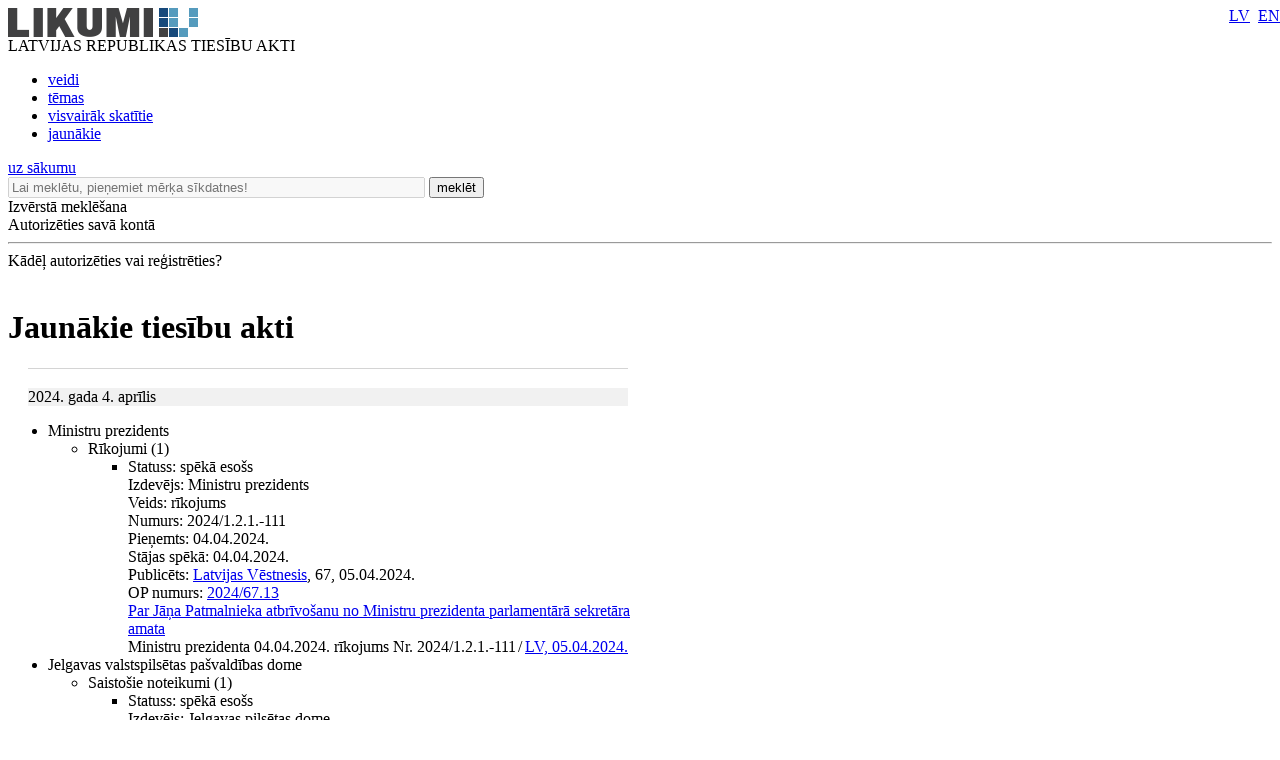

--- FILE ---
content_type: text/html; charset=utf-8
request_url: https://likumi.lv/ta/jaunakie/stajas-speka/2024/04/04/
body_size: 11981
content:
<!DOCTYPE html PUBLIC "-//W3C//DTD XHTML 1.0 Transitional//EN" "https://www.w3.org/TR/xhtml1/DTD/xhtml1-transitional.dtd">
<html xmlns="https://www.w3.org/1999/xhtml" xml:lang="lv" lang="lv">
<head profile="https://www.w3.org/2005/10/profile">
<meta name="robots" content="noindex"><title>Likumi.lv - Latvijas Republikas tiesību akti</title><meta name='description' content='Tiesību akti un to izmaiņas: visi jaunumi un arhīvs. Sistematizēti tiesību akti. Plašas meklēšanas un personalizētās iespējas. Vietni uztur „Latvijas Vēstnesis”'><meta name='keywords' content='tiesību nozares, tiesību aktu klasifikācija, darba tiesības, komerctiesības, patērētāju tiesības, nodokļi un nodevas, krimināltiesības, apdrošināšana, tiesību aktu tēmas'>  <meta http-equiv="Content-Type" content="text/html; charset=UTF-8" />
  <meta http-equiv="Content-Style-Type" content="text/css" />
  <meta http-equiv="Content-Script-Type" content="text/javascript" />
  <meta name="viewport" content="width=device-width, maximum-scale=1.0" />
  <link rel="image_src" href="/likumi_bildes/PIC/LIK200.JPG"/>

  <link rel="icon"
      type="image/png"
      href="/favicon2.ico" />

  <link href="/css/1758555140_style.css" rel="stylesheet" type="text/css"/>

  
  <!--[if IE 7]>
  <link rel="stylesheet" href="/css/1758555140_ie7.css" type="text/css"/>
  <![endif]-->
  <!--[if IE 8]>
  <link rel="stylesheet" href="/css/1758555140_ie8.css" type="text/css"/>
  <![endif]-->
  <!--[if IE 9]>
  <link rel="stylesheet" href="/css/1758555140_ie9.css" type="text/css"/>
  <![endif]-->

  <script type="text/javascript" charset="UTF-8" src="/js/block_iframes.js?1"></script>
    <script type="text/javascript" charset="UTF-8" src="/js/cookie-script.js?1763645520"></script>
      <script src="/js/1758555140_jquery-1.12.4.js" type="text/javascript"></script>
  <script type="text/javascript">var $1_12_4 = jQuery.noConflict();</script>
  <script src="/js/1758555140_jquery.js" type="text/javascript"></script>

  
    <!-- GA4: Google tag (gtag.js) -->
  <script async src="https://www.googletagmanager.com/gtag/js?id=G-N3WX2LE6EQ"></script>
  <script>
    window.dataLayer = window.dataLayer || [];
    function gtag(){dataLayer.push(arguments);}
    gtag('js', new Date());

    gtag('config', 'G-N3WX2LE6EQ');
  </script>
  </head>
<body>
<script type="text/javascript">
	var pp_gemius_identifier = 'baCQ1MsF2_nLH9ShOwkkErRHrtDKOg8mmlMMTsuO2_H.B7';

  var pp_gemius_init_timeout = 15000;
  var pp_gemius_consent = false;

  function gemius_pending(i) {
    window[i] = window[i] || function() {
      var x = window[i+'_pdata'] = window[i+'_pdata'] || []; x[x.length] = arguments;
    }
  }
  gemius_pending('gemius_hit');
  gemius_pending('gemius_event');
  gemius_pending('pp_gemius_hit');
  gemius_pending('pp_gemius_event');
  (function(d,t) {
      try {
        var gt=d.createElement(t),s=d.getElementsByTagName(t)[0],l='http'+((location.protocol=='https:')?'s':''); gt.setAttribute('async','async');
        gt.setAttribute('defer','defer');
        gt.src=l+'://galv.hit.gemius.pl/xgemius.js';
        s.parentNode.insertBefore(gt,s);
      }
      catch (e) {}
    }
  )(document,'script');

  (function(){
    function wait_for_gemius_init(params){
      if(typeof gemius_init == 'function'){
        gemius_init(params);
      }
      else{
        var waiting_for_gemius = setInterval(
          function (params) {
            if(typeof gemius_init == 'function'){
              gemius_init(params);
              clearInterval(waiting_for_gemius);
            }
          }, 200, params);
        setTimeout(function(){clearInterval(waiting_for_gemius);}, 20000);
      }
    }

    function initialise_gemius_after_user_consent(){
      function initialise_gemius() {
        // Once a choice is known, ignore all changes on this same page load.
        window.removeEventListener('CookieScriptAccept', initialise_gemius);
        window.removeEventListener('CookieScriptAcceptAll', initialise_gemius);
        window.removeEventListener('CookieScriptReject', initialise_gemius);

        var consent_given = false;
        if(window.CookieScript && window.CookieScript.instance){
          var cookie_choice = window.CookieScript.instance.currentState();
          consent_given = cookie_choice.action && cookie_choice.categories.indexOf('performance') > -1;
        }
        // Else: CookieScript is unavailable or it's a no-cookie page (`no_cookie_banner_page`).

        // NOTE: Gemius will just ignore the `gemius_init` call after the `pp_gemius_init_timeout` timeout.
        wait_for_gemius_init({consent: consent_given});
      }

      if(gemius_init_triggered){
        return; // Ignore repeated calls.
      }
      gemius_init_triggered = true;

      if(no_cookie_banner_page || window.CookieScript.instance.currentState().action){
        initialise_gemius();
      }
      // The choice has not been made yet (and we want to wait for it).
      else{
        window.addEventListener('CookieScriptAccept', initialise_gemius);
        window.addEventListener('CookieScriptAcceptAll', initialise_gemius);
        window.addEventListener('CookieScriptReject', initialise_gemius);
      }
    }



    var no_cookie_banner_page = false;
    var gemius_init_triggered = false;

    // If we don't have to wait for CookieScript:
    if(window.CookieScript && window.CookieScript.instance){
      initialise_gemius_after_user_consent();
    }
    else{
      window.addEventListener('CookieScriptLoaded', initialise_gemius_after_user_consent);

      if(no_cookie_banner_page){
        // `no_cookie_banner_page` may be because CookieScript is unavailable,
        // so wait a little constant bit, do not rely on "CookieScriptLoaded" happening.
        setTimeout(initialise_gemius_after_user_consent, 2000);
      }
    }
  })();
</script>
  <div style="position: absolute;left: -999em;">
	<a href="https://m.likumi.lv" title="Teksta versija">Teksta versija</a>
</div>

<div style="top:220px;display:none;visibility:hidden;" class="dialog" id="vecs-browseris">
	<div class="wrapper-2">
		<div onclick="closeDialog(this);" class="close" role="button"></div>
		<div class="tp fsl fcdg fwb lfloat">
			Uzmanību! Jūs lietojat neatbilstošu interneta pārlūkprogrammu.
		</div><div class="clear"></div>
		<div class="text-3 lfloat fsm fcdg fwb">
			Lai varētu lietot visas Likumi.lv piedāvātās iespējas, piedāvājam BEZ MAKSAS ielādēt jaunāku pārlūkprogrammas versiju. Iesakām izmēģināt arī vietnes MOBILO VERSIJU - <a href='https://m.likumi.lv' style='color:#559BBD;'>m.likumi.lv</a> (piemērota arī mazāk jaudīgiem datoriem).		</div><div class="clear"></div>
		<div class="content">
			<div class="column lfloat">
				<div class="item-container">
					<a href='http://www.mozilla.org/lv/firefox/fx/' target='_blank' class="fsm fcdg fwb"><div class="item item-firefox"></div> Firefox</a>
				</div>
				<div class="item-container">
					<a href='https://www.google.com/chrome/' target='_blank' class="fsm fcdg fwb"><div class="item item-chrome"></div> Chrome</a>
				</div>
			</div>
			<div class="column lfloat">
				<div class="item-container">
					<a href='http://www.apple.com/safari/' target='_blank' class="fsm fcdg fwb"><div class="item item-safari"></div> Safari</a>
				</div>
				<div class="item-container">
					<a href='http://windows.microsoft.com/en-us/internet-explorer/download-ie' target='_blank' class="fsm fcdg fwb"><div class="item item-ie"></div> Internet Explorer</a>
				</div>
			</div>
			<div class="clear"></div>
		</div>
	</div>
	<div class="footer">
		<div class="lfloat btn-check fsm fcdg fwb">
			<div onclick="toggleCheckbox(this);" class="checkbox" id="browser-chk" role="checkbox"></div>
			<label for="browser-chk">nerādīt turpmāk šo paziņojumu</label>
		</div>
		<div class="btn-2 rfloat fcw fsm fwb" onclick="saveDontShowOldBrowser();" role="button">
			<div class="helper"></div>
			Apstiprināt
		</div>
		<div class="clear"></div>
	</div>
</div>
<div style="top:220px;display:none;visibility:hidden;" class="aptauja" id="aptauja">
	<div class="wrapper-2">
		<div onclick="closeAptauja();" class="close" role="button"></div>
		<div class="logo-lv"></div>
		<div class="text">
			<div class="fsl fwb fcdg">Aicinām vēl šonedēļ piedalīties lietotāju apmierinātības aptaujā!</div>
			<div class="clear">&nbsp;</div><br/>
			<div class="fsl fwn fcdg">Paldies par viedokli!<br/><br/><br/><br/></div>
			<div class="aln"><a href="https://www.visidati.lv/tk/11368872/" target="_blank" id="sakt_apt"><img border="0" alt="Sākt aptauju" src="/likumi_bildes/PIC/START_LIK.PNG"></a></div>
			<div class="footer">
				<div class="lfloat fsm fcdg fwn">
					<div onclick="toggleCheckbox(this);closeAptauja();" class="lfloat checkbox" id="nap" role="checkbox"></div>&nbsp;&nbsp;<label for="nap">Rādīt vēlāk</label>
				</div>
			</div>
		</div>
	</div>
</div>

    <div id='btn-feedback' class='atsauksmes-block' onclick='showAtsauksmes();' role='button'></div>
  <div class="globalContainer"><div class="clear"></div><div class='pageHead'>
        <div class='logo' style=''><a href='https://likumi.lv'><img src='/likumi_bildes/PIC/LOGO.PNG' alt='LIKUMI LV'/></a></div>
        <div class='title fcg'>LATVIJAS REPUBLIKAS TIESĪBU AKTI</div>
        <div class='navHead'>
          <ul>
            <li><a href='https://likumi.lv/ta/veids' class='fclb fwb '>veidi</a></li>
            <li><a href='https://likumi.lv/ta/tema' class='fclb fwb '>tēmas</a></li>
            <li><a href='https://likumi.lv/ta/skatitakie' class='fclb fwb '>visvairāk skatītie</a></li>
            <li><a href='https://likumi.lv/ta/jaunakie' class='fclb fwb active'>jaunākie</a></li>
          </ul>
        </div>
        <div class='navLang navLang-lv' style='position:absolute;top:0;right:0px;line-height: 31px;'>
          <a class='lv' href='https://likumi.lv'>LV</a>&nbsp;
          <a class='en' href='https://likumi.lv/about.php'>EN</a>
        </div>      
    <a class='backHead fwb fsxl' href='https://likumi.lv'>uz sākumu</a></div>
<div class="pageRow1">  <div class='col1 lfloat'>
    <div class='searchBox lfloat'>
      <div class='wrapper'>
      <form action='https://likumi.lv/google_search.php' id='searchbox_007602629882570581132:f2wua_haduq' name='search' style="overflow: hidden">
        <input type='hidden' name='cx' value='007602629882570581132:f2wua_haduq' />
          <input type='hidden' name='cof' value='FORID:11' />
          <input type='hidden' name='sa' value='Meklēt' />
          <input type='hidden' name='num' value='20' />
          <input type='hidden' name='lang_ui' value='lv' />
        <input type='text' value='' title='Lai meklētu, pieņemiet mērķa sīkdatnes!' placeholder='Lai meklētu, pieņemiet mērķa sīkdatnes!' data-cookie-ok-text='Ievadiet atslēgvārdu šeit' disabled class='lfloat' name='q' size='50'/>
        <button class='searchBtn lfloat' type='submit' value='submit'>
            <span class='title fcw fsl fwb'>meklēt</span>
            <span class='img'></span>
        </button>
      </form>
      </div>
    </div>
    
    <div class='searchExpand lfloat fsm fcw fwb' onclick='searchExpand.show("new");' role='button'>
      Izvērstā meklēšana
    </div>
    </div>
  <script>
    function noGoogleSearch(){
      CookieScript.instance.show();
    }
    $1_12_4('#searchbox_007602629882570581132\\:f2wua_haduq').on('click', noGoogleSearch);
  </script>
    <script src="/js/1758555140_enable_google_search.js" type="text/plain" data-cookiescript="accepted" data-cookiecategory="targeting"></script>

<!--IZVĒRSTĀ MEKLĒŠANA-->

<div class="searchExpandContainer fcdg fwb fsm" style="display:none;">
	<form id="searchForm" method="post" action="search.php">
        <fieldset style="display:none;">
            <legend>Noklusējuma vērtības</legend>
    		<input type="hidden" name="loc1" value="0" />
    		<input type="hidden" name="fraze1" value="0" />
    		<input type="hidden" name="loc2" value="0" />
    		<input type="hidden" name="fraze2" value="0" />
    		<input type="hidden" name="st_groz" value="1" />
    		<input type="hidden" name="na_status1" value="1" />
    		<input type="hidden" name="na_status2" value="1" />
    		<input type="hidden" name="na_status3" value="0" />
    		<input type="hidden" name="vf_radit_nos" value="1" />
    		<input type="hidden" name="vf_sort_type" value="0" />
        </fieldset>

	<div class="topField">
		<div class="title fwb fcg fsl lfloat">Izvērstā meklēšana</div>
		<div class="subtitle lfloat"><a href="/par-mums/ka-meklet" class="fclb fwb fsn" target="_blank">Kā meklēt?</a></div>
		<div class="close rfloat" onclick="closeDarkBg();" role="button"></div>
		<div class="clear"></div>
		<label for="searchS">Meklēt nosaukumā<br/></label>
		<div class="inputContainer">
			<input type="text" class="fsm" value="" name="vf_title" id="searchS"/>
			<div class="checkboxPart">
				<table width="90%" height="30" align="right">
					<tr>
						<td><div class="checkbox" id="loc1"></div></td>
						<td>meklēt locījumos</td>
						<td><div class="checkbox" id="fraze1"></div></td>
						<td>meklēt frāzi</td>
					</tr>
				</table>
			</div>
		</div>
        <label for="search-in-text">Meklēt tekstā<br/></label>
		<div class="inputContainer">
			<input type="text" class="fsm" value="" name="vf_text" id="search-in-text"/>
			<div class="checkboxPart">
				<table width="90%" height="30" align="right">
					<tr>
						<td width="16"><div class="checkbox" id="loc2"></div></td>
						<td>meklēt locījumos</td>
						<td width="16"><div class="checkbox" id="fraze2"></div></td>
						<td>meklēt frāzi</td>
					</tr>
				</table>
			</div>
		</div>
	</div>
	<div class="innerField">
		<table width="640" cellpadding="0" cellspacing="0" border="0">
			<tr class="tr_first">
				<td width="280" align="left">Izdevējs</td>
				<td width="20">&nbsp;</td>
				<td width="280" align="left">Veids</td>
				<td align="right" width="60"></td>
			</tr>
			<tr class="tr_clone">
				<td width="280" height="50" align="left">
					<div class="selectContainer izdevejs">
						<div id="search-izdevejs-dropdown" class="fwn"></div>
					</div>
				</td>
				<td width="20">&nbsp;</td>
				<td width="280" align="left">
					<div class="selectContainer veids">
						<div id="search-veids-dropdown" class="fwn"></div>
					</div>
				</td>
				<td align="right"><div onclick="searchExpand.cloneTr(this);" role="button"><img src="/likumi_bildes/PIC/MEKL_PLUS.GIF" alt="pievienot"/></div></td>
			</tr>
		</table>
		<div class="checkboxPart">
			<table height="30">
				<tr>
					<td width="16"><div class="checkbox selected" id="st_groz"></div></td>
					<td>nemeklēt grozījumos</td>
				</tr>
			</table>
		</div>
	</div>
	<div class="innerField2">
		<table width="750" cellpadding="0" cellspacing="0" border="0">
			<tr>
				<td width="280" height="30" align="left" colspan="3"><label for="calendar1">Pieņemts</label></td>
				<td width="20">&nbsp;</td>
				<td width="280" align="left" colspan="3"><label for="calendar3">Stājas spēkā</label></td>
				<td width="60">&nbsp;</td>
				<td width="110"><label for="dok_nr_text">Dokumenta Nr.</label></td>
			</tr>
			<tr>
				<td width="110" height="30">
					<input type="text" class="fsm lfloat" name="na_izd_dat" id="calendar1"/>
					<div class="rfloat calendar"></div>
				</td>
				<td width="60">
					<div class="lidz fclg"><label for="calendar2">līdz</label></div>
				</td>
				<td width="110">
					<input type="text" class="fsm lfloat" name="na_izd_dat_to" id="calendar2" onClick="copyDat('calendar1',this);"/>
					<div class="rfloat calendar"></div>
				</td>
				<td width="20">&nbsp;</td>
				<td width="110">
					<input type="text" class="fsm lfloat" name="na_sst_dat" id="calendar3"/>
					<div class="rfloat calendar"></div>
				</td>
				<td width="60">
					<div class="lidz fclg"><label for="calendar4">līdz</label></div>
				</td>
				<td width="110">
					<input type="text" class="fsm lfloat" name="na_sst_dat_to" id="calendar4" onClick="copyDat('calendar3',this);"/>
					<div class="rfloat calendar"></div>
				</td>
				<td width="60">&nbsp;</td>
				<td width="110">
					<input type="text" class="fsm text" name="vf_numurs" id="dok_nr_text"/>
				</td>
			</tr>
			<tr>
				<td height="12" colspan="9">&nbsp;</td>
			</tr>
			<tr>
				<td height="30" align="left" colspan="3"><label for="calendar5">Publicēts LV</label></td>
				<td>&nbsp;</td>
				<td align="left" colspan="3"><label for="calendar7">Zaudējis spēku</label></td>
				<td>&nbsp;</td>
				<td><label for="calendar9">Redakcija uz</label></td>
			</tr>
			<tr>
				<td>
					<input type="text" class="fsm lfloat" name="vf_pub_dat" id="calendar5"/>
					<div class="rfloat calendar"></div>
				</td>
				<td>
					<div class="lidz fclg"><label for="calendar6">līdz</label></div>
				</td>
				<td>
					<input type="text" class="fsm lfloat" name="vf_pub_dat_to" id="calendar6" onClick="copyDat('calendar5',this);"/>
					<div class="rfloat calendar"></div>
				</td>
				<td>&nbsp;</td>
				<td>
					<input type="text" class="fsm lfloat" name="vf_zaud_sp" id="calendar7"/>
					<div class="rfloat calendar"></div>
				</td>
				<td>
					<div class="lidz fclg"><label for="calendar8">līdz</label></div>
				</td>
				<td>
					<input type="text" class="fsm lfloat" name="vf_zaud_sp_to" id="calendar8" onClick="copyDat('calendar7',this);"/>
					<div class="rfloat calendar"></div>
				</td>
				<td>&nbsp;</td>
				<td>
					<input type="text" class="fsm lfloat" name="na_red" id="calendar9"/>
					<div class="rfloat calendar"></div>
				</td>
			</tr>
		</table>
	</div>
	<div class="bottomField">
		<table width="420" cellpadding="0" cellspacing="0" border="0" align="left">
			<tr>
				<td height="40">Statuss:</td>
				<td width="20">
					<div class="checkbox selected" id="na_status1"></div>
				</td>
				<td>spēkā esošs</td>
				<td width="20">
					<div class="checkbox selected" id="na_status2"></div>
				</td>
				<td>vēl nav spēkā</td>
				<td width="20">
					<div class="checkbox" id="na_status3"></div>
				</td>
				<td>zaudējis spēku</td>
			</tr>
		</table>
        <button type='submit' value='submit' class="btn search fcw fwb fsl rfloat" onclick="event.preventDefault(); searchExpand.send();">meklēt<span class="helper"></span>
        </button>
		<div class="btn reset fcw fwb fsl rfloat" onclick="searchExpand.reset();" role="button">notīrīt</div>
		<div class="clear"></div>
	</div>
	</form>
</div>
<div class='col2 lfloat'>
      <div class='authorizeBox'>
        <div class='title fwb fcw fss lfloat' onclick='showAutorizejies()'>Autorizēties savā kontā</div>
        <div class='clear'></div>
        <hr class='lg' />
        <div class='why-text fclg fwb fss' onClick="location.href='/par-mums/personalizetas-iespejas'" role='link'>Kādēļ autorizēties vai reģistrēties?</div>
      </div>
      <div id="likauth-dialog" style="display:none;height:180px;"></div>
  <div id="likreg-dialog" style="display:none;/*height:542px; kāpēc kāds to uzlika? aizmirsu paroli sadaļā rādās nepareizs izmērs.*/"></div>
</div>
<div class="col3 lfloat">&nbsp;</div>
<div class="clear"></div>
</div><div class='globalContainerCenter'><h1 class='atverums fcdg'>Jaunākie tiesību akti</h1><div class='lfloat' style='width:640px;'><div style='border-top:1px solid #d4d4d4;height:0px; width:600px;margin-left:20px;'></div>
    <div style='background-color:#f1f1f1;margin-top:19px;margin-bottom:11px;margin-left:20px;width:600px;'>
      <div class='lfloat' id='ruller'>
        <div class='lfloat calendar-container'>
          <div id='calendar-icon-3' class='lfloat calendar'></div>
          <div class='zbulta-l' onclick='window.location="https://likumi.lv/ta/jaunakie/stajas-speka/2024/04/03";'></div>
          <div class='lfloat calinput-wrapper'>
            <div class='fsm' id='calendar-td-3-text'>2024. gada 4. aprīlis</div>
            <div style='width:0px;height:0px;overflow:hidden;'><input type='text' class='fsm' name='date_no' id='calendar-td-3' value='2024. gada 4. aprīlis' /></div>
          </div>
          <div class='zbulta-r' onclick='window.location="https://likumi.lv/ta/jaunakie/stajas-speka/2024/04/05";'></div>
          <div class='clear'></div>
        </div>
        <div class='clear'></div>  
      </div>
      
      <div class='clear'></div>     
    </div><ul class='sk-jaunakie'>
        <li><div class='fcg fwb fsxl'>Ministru prezidents</div><ul class='veids-ul'>
            <li>
              <div><div class='bulta lfloat'></div><a class='fwb fclb fsl lik-list-toogler pointable'>Rīkojumi</a><span class='fwn fsl fcg2'>&nbsp;(1)</span></div>
              <ul class='sk-dokumenti-ul'><li class=''><div class='lfloat statusu-ikonas'><div class='tooltip-container ico-speka'><div class="ico">
        <div class="ico">
          <div class="tooltip">
            <div class="helper"></div>
            <div class="container fss fwn fcw"><font class='fcw2'>Statuss: </font><font class='fcw3'>spēkā esošs</font><br/><font class='fcw2'>Izdevējs: </font><font class='fcw3'>Ministru prezidents</font><br/><font class='fcw2'>Veids: </font><font class='fcw3'>rīkojums</font><br/><font class='fcw2'>Numurs: </font><font class='fcw3'>2024/1.2.1.-111</font><br/><font class='fcw2'>Pieņemts: </font><font class='fcw3'>04.04.2024.</font><br/><font class='fcw2'>Stājas spēkā: </font><font class='fcw3'>04.04.2024.</font><br/><font class='fcw2'>Publicēts: </font><font class='fcw3'><a href='https://www.vestnesis.lv/ta/id/350967' class='white-link fp_top_text' rel-text='Saite uz dokumentu vestnesis.lv' target='_blank'>Latvijas Vēstnesis</a>, 67, 05.04.2024.</font><br/><span><font class='fclg2'>OP numurs: </font><a class='white-link fp_top_text' href='https://www.vestnesis.lv/url.php?id=350967' target='_blank' rel-text='Saite uz oficiālo publikāciju (PDF)'>2024/67.13</a></span>
            </div>
          </div>
        </div></div></div></div><div class='text-container'>
                  <a href='/ta/id/350967-par-jana-patmalnieka-atbrivosanu-no-ministru-prezidenta-parlamentara-sekretara-amata' target='_blank' class='t1 fwn fsm'>Par Jāņa Patmalnieka atbrīvošanu no Ministru prezidenta parlamentārā sekretāra amata</a><br/><span class='t3 fwn fsm fclg'>Ministru prezidenta 04.04.2024. rīkojums Nr. 2024/1.2.1.-111</span><span class='fwn fsm' style='margin-left:2px;margin-right:3px;'>/</span><a target='_blank' href='https://www.vestnesis.lv/ta/id/350967' class='t2 fwb fsm fclb' id='tooltip' rel-text='Saite uz dokumentu vestnesis.lv'>LV, 05.04.2024.</a>&nbsp;<div class='clear'></div></div><div class='clear'></div></li></ul>  
            </li></ul></li><li><div class='fcg fwb fsxl'>Jelgavas valstspilsētas pašvaldības dome</div><ul class='veids-ul'>
            <li>
              <div><div class='bulta lfloat'></div><a class='fwb fclb fsl lik-list-toogler pointable'>Saistošie noteikumi</a><span class='fwn fsl fcg2'>&nbsp;(1)</span></div>
              <ul class='sk-dokumenti-ul'><li class=''><div class='lfloat statusu-ikonas'><div class='tooltip-container ico-speka'><div class="ico">
        <div class="ico">
          <div class="tooltip">
            <div class="helper"></div>
            <div class="container fss fwn fcw"><font class='fcw2'>Statuss: </font><font class='fcw3'>spēkā esošs</font><br/><font class='fcw2'>Izdevējs: </font><font class='fcw3'>Jelgavas pilsētas dome</font><br/><font class='fcw2'>Veids: </font><font class='fcw3'>saistošie noteikumi</font><br/><font class='fcw2'>Numurs: </font><font class='fcw3'>24-4</font><br/><font class='fcw2'>Pieņemts: </font><font class='fcw3'>21.03.2024.</font><br/><font class='fcw2'>Stājas spēkā: </font><font class='fcw3'>04.04.2024.</font><br/><font class='fcw2'>Publicēts: </font><font class='fcw3'><a href='https://www.vestnesis.lv/ta/id/350871' class='white-link fp_top_text' rel-text='Saite uz dokumentu vestnesis.lv' target='_blank'>Latvijas Vēstnesis</a>, 65, 03.04.2024.</font><br/><span><font class='fclg2'>OP numurs: </font><a class='white-link fp_top_text' href='https://www.vestnesis.lv/url.php?id=350871' target='_blank' rel-text='Saite uz oficiālo publikāciju (PDF)'>2024/65.29</a></span>
            </div>
          </div>
        </div></div></div></div><div class='text-container'>
                  <a href='/ta/id/350871-grozijumi-jelgavas-pilsetas-pasvaldibas-2019-gada-31-janvara-saistosajos-noteikumos-nr-19-2-par-jelgavas-pilsetas-pasvaldibas' target='_blank' class='t1 fwn fsm'>Grozījumi Jelgavas pilsētas pašvaldības 2019. gada 31. janvāra saistošajos noteikumos Nr. 19-2 "Par Jelgavas pilsētas pašvaldības līdzfinansējuma piešķiršanu dzīvojamo māju pieslēgšanai centralizētajai kanalizācijas sistēmai"</a><br/><span class='t3 fwn fsm fclg'>Jelgavas pilsētas domes 21.03.2024. saistošie noteikumi Nr. 24-4</span><span class='fwn fsm' style='margin-left:2px;margin-right:3px;'>/</span><a target='_blank' href='https://www.vestnesis.lv/ta/id/350871' class='t2 fwb fsm fclb' id='tooltip' rel-text='Saite uz dokumentu vestnesis.lv'>LV, 03.04.2024.</a>&nbsp;<div class='clear'></div></div><div class='clear'></div></li></ul>  
            </li></ul></li><li><div class='fcg fwb fsxl'>Liepājas valstspilsētas pašvaldības dome</div><ul class='veids-ul'>
            <li>
              <div><div class='bulta lfloat'></div><a class='fwb fclb fsl lik-list-toogler pointable'>Saistošie noteikumi</a><span class='fwn fsl fcg2'>&nbsp;(1)</span></div>
              <ul class='sk-dokumenti-ul'><li class=''><div class='lfloat statusu-ikonas'><div class='tooltip-container ico-speka'><div class="ico">
        <div class="ico">
          <div class="tooltip">
            <div class="helper"></div>
            <div class="container fss fwn fcw"><font class='fcw2'>Statuss: </font><font class='fcw3'>spēkā esošs</font><br/><font class='fcw2'>Izdevējs: </font><font class='fcw3'>Liepājas pilsētas dome</font><br/><font class='fcw2'>Veids: </font><font class='fcw3'>saistošie noteikumi</font><br/><font class='fcw2'>Numurs: </font><font class='fcw3'>8</font><br/><font class='fcw2'>Pieņemts: </font><font class='fcw3'>21.03.2024.</font><br/><font class='fcw2'>Stājas spēkā: </font><font class='fcw3'>04.04.2024.</font><br/><font class='fcw2'>Publicēts: </font><font class='fcw3'><a href='https://www.vestnesis.lv/ta/id/350864' class='white-link fp_top_text' rel-text='Saite uz dokumentu vestnesis.lv' target='_blank'>Latvijas Vēstnesis</a>, 65, 03.04.2024.</font><br/><span><font class='fclg2'>OP numurs: </font><a class='white-link fp_top_text' href='https://www.vestnesis.lv/url.php?id=350864' target='_blank' rel-text='Saite uz oficiālo publikāciju (PDF)'>2024/65.30</a></span>
            </div>
          </div>
        </div></div></div></div><div class='text-container'>
                  <a href='/ta/id/350864-liepajas-valstspilsetas-pasvaldibas-socialo-pakalpojumu-sanemsanas-un-samaksas-kartiba' target='_blank' class='t1 fwn fsm'>Liepājas valstspilsētas pašvaldības sociālo pakalpojumu saņemšanas un samaksas kārtība</a><br/><span class='t3 fwn fsm fclg'>Liepājas pilsētas domes 21.03.2024. saistošie noteikumi Nr. 8</span><span class='fwn fsm' style='margin-left:2px;margin-right:3px;'>/</span><a target='_blank' href='https://www.vestnesis.lv/ta/id/350864' class='t2 fwb fsm fclb' id='tooltip' rel-text='Saite uz dokumentu vestnesis.lv'>LV, 03.04.2024.</a>&nbsp;<div class='clear'></div></div><div class='clear'></div></li></ul>  
            </li></ul></li><li><div class='fcg fwb fsxl'>Ādažu novada pašvaldības dome</div><ul class='veids-ul'>
            <li>
              <div><div class='bulta lfloat'></div><a class='fwb fclb fsl lik-list-toogler pointable'>Saistošie noteikumi</a><span class='fwn fsl fcg2'>&nbsp;(1)</span></div>
              <ul class='sk-dokumenti-ul'><li class=''><div class='lfloat statusu-ikonas'><div class='tooltip-container ico-zspeku'><div class="ico">
        <div class="ico">
          <div class="tooltip">
            <div class="helper"></div>
            <div class="container fss fwn fcw"><font class='fcw2'>Statuss: </font><font class='fcw3'>zaudējis spēku</font><br/><font class='fcw2'>Izdevējs: </font><font class='fcw3'>Ādažu novada dome</font><br/><font class='fcw2'>Veids: </font><font class='fcw3'>saistošie noteikumi</font><br/><font class='fcw2'>Numurs: </font><font class='fcw3'>13/2024</font><br/><font class='fcw2'>Pieņemts: </font><font class='fcw3'>28.03.2024.</font><br/><font class='fcw2'>Stājas spēkā: </font><font class='fcw3'>04.04.2024.</font><br/><font class='fcw2'>Zaudē spēku: </font><font class='fcw3'>02.07.2024.</font><br/><font class='fcw2'>Publicēts: </font><font class='fcw3'><a href='https://www.vestnesis.lv/ta/id/350877' class='white-link fp_top_text' rel-text='Saite uz dokumentu vestnesis.lv' target='_blank'>Latvijas Vēstnesis</a>, 65, 03.04.2024.</font><br/><span><font class='fclg2'>OP numurs: </font><a class='white-link fp_top_text' href='https://www.vestnesis.lv/url.php?id=350877' target='_blank' rel-text='Saite uz oficiālo publikāciju (PDF)'>2024/65.31</a></span>
            </div>
          </div>
        </div></div></div></div><div class='text-container'>
                  <a href='/ta/id/350877-lokalplanojuma-ar-kuru-groza-adazu-novada-teritorijas-planojumu-teritorijai-starp-gaujas-ielu-lauku-ielu-druvas-ielu-un-vejupi' target='_blank' class='t1 fwn fsm'>Lokālplānojuma, ar kuru groza Ādažu novada teritorijas plānojumu teritorijai starp Gaujas ielu, Lauku ielu, Druvas ielu un Vējupi Ādažos, Ādažu novadā, grafiskā daļa un teritorijas izmantošanas un apbūves noteikumi</a><br/><span class='t3 fwn fsm fclg'>Ādažu novada domes 28.03.2024. saistošie noteikumi Nr. 13/2024</span><span class='fwn fsm' style='margin-left:2px;margin-right:3px;'>/</span><a target='_blank' href='https://www.vestnesis.lv/ta/id/350877' class='t2 fwb fsm fclb' id='tooltip' rel-text='Saite uz dokumentu vestnesis.lv'>LV, 03.04.2024.</a>&nbsp;<div class='clear'></div></div><div class='clear'></div></li></ul>  
            </li></ul></li><li><div class='fcg fwb fsxl'>Cēsu novada pašvaldības dome</div><ul class='veids-ul'>
            <li>
              <div><div class='bulta lfloat'></div><a class='fwb fclb fsl lik-list-toogler pointable'>Saistošie noteikumi</a><span class='fwn fsl fcg2'>&nbsp;(1)</span></div>
              <ul class='sk-dokumenti-ul'><li class=''><div class='lfloat statusu-ikonas'><div class='tooltip-container ico-speka'><div class="ico">
        <div class="ico">
          <div class="tooltip">
            <div class="helper"></div>
            <div class="container fss fwn fcw"><font class='fcw2'>Statuss: </font><font class='fcw3'>spēkā esošs</font><br/><font class='fcw2'>Izdevējs: </font><font class='fcw3'>Cēsu novada dome</font><br/><font class='fcw2'>Veids: </font><font class='fcw3'>saistošie noteikumi</font><br/><font class='fcw2'>Numurs: </font><font class='fcw3'>7</font><br/><font class='fcw2'>Pieņemts: </font><font class='fcw3'>21.03.2024.</font><br/><font class='fcw2'>Stājas spēkā: </font><font class='fcw3'>04.04.2024.</font><br/><span><font class='fclg2'>Piemērojams ar: </font>13.06.2024.</span><br/><font class='fcw2'>Publicēts: </font><font class='fcw3'><a href='https://www.vestnesis.lv/ta/id/350870' class='white-link fp_top_text' rel-text='Saite uz dokumentu vestnesis.lv' target='_blank'>Latvijas Vēstnesis</a>, 65, 03.04.2024.</font><br/><span><font class='fclg2'>OP numurs: </font><a class='white-link fp_top_text' href='https://www.vestnesis.lv/url.php?id=350870' target='_blank' rel-text='Saite uz oficiālo publikāciju (PDF)'>2024/65.32</a></span>
            </div>
          </div>
        </div></div></div></div><div class='text-container'>
                  <a href='/ta/id/350870-lokalplanojums-nekustamajam-ipasumam-mederu-iela-4-cesis-cesu-novada-kadastra-numurs-4201-009-0536-grozot-teritorijas' target='_blank' class='t1 fwn fsm'>Lokālplānojums nekustamajam īpašumam "Mēderu iela 4", Cēsīs, Cēsu novadā, kadastra numurs 4201 009 0536, grozot teritorijas plānojumu</a><br/><span class='t3 fwn fsm fclg'>Cēsu novada domes 21.03.2024. saistošie noteikumi Nr. 7</span><span class='fwn fsm' style='margin-left:2px;margin-right:3px;'>/</span><a target='_blank' href='https://www.vestnesis.lv/ta/id/350870' class='t2 fwb fsm fclb' id='tooltip' rel-text='Saite uz dokumentu vestnesis.lv'>LV, 03.04.2024.</a>&nbsp;<div class='clear'></div></div><div class='clear'></div></li></ul>  
            </li></ul></li><li><div class='fcg fwb fsxl'>Ogres novada pašvaldības dome</div><ul class='veids-ul'>
            <li>
              <div><div class='bulta lfloat'></div><a class='fwb fclb fsl lik-list-toogler pointable'>Saistošie noteikumi</a><span class='fwn fsl fcg2'>&nbsp;(2)</span></div>
              <ul class='sk-dokumenti-ul'><li class=''><div class='lfloat statusu-ikonas'><div class='tooltip-container ico-speka'><div class="ico">
        <div class="ico">
          <div class="tooltip">
            <div class="helper"></div>
            <div class="container fss fwn fcw"><font class='fcw2'>Statuss: </font><font class='fcw3'>spēkā esošs</font><br/><font class='fcw2'>Izdevējs: </font><font class='fcw3'>Ogres novada dome</font><br/><font class='fcw2'>Veids: </font><font class='fcw3'>saistošie noteikumi</font><br/><font class='fcw2'>Numurs: </font><font class='fcw3'>8/2024</font><br/><font class='fcw2'>Pieņemts: </font><font class='fcw3'>27.03.2024.</font><br/><font class='fcw2'>Stājas spēkā: </font><font class='fcw3'>04.04.2024.</font><br/><font class='fcw2'>Publicēts: </font><font class='fcw3'><a href='https://www.vestnesis.lv/ta/id/350861' class='white-link fp_top_text' rel-text='Saite uz dokumentu vestnesis.lv' target='_blank'>Latvijas Vēstnesis</a>, 65, 03.04.2024.</font><br/><span><font class='fclg2'>OP numurs: </font><a class='white-link fp_top_text' href='https://www.vestnesis.lv/url.php?id=350861' target='_blank' rel-text='Saite uz oficiālo publikāciju (PDF)'>2024/65.34</a></span>
            </div>
          </div>
        </div></div></div></div><div class='text-container'>
                  <a href='/ta/id/350861-ogres-novada-jaunatnes-iniciativu-projektu-konkursa-jauniesu-iespeja-nolikums' target='_blank' class='t1 fwn fsm'>Ogres novada jaunatnes iniciatīvu projektu konkursa "Jauniešu [ie]spēja" nolikums</a><br/><span class='t3 fwn fsm fclg'>Ogres novada domes 27.03.2024. saistošie noteikumi Nr. 8/2024</span><span class='fwn fsm' style='margin-left:2px;margin-right:3px;'>/</span><a target='_blank' href='https://www.vestnesis.lv/ta/id/350861' class='t2 fwb fsm fclb' id='tooltip' rel-text='Saite uz dokumentu vestnesis.lv'>LV, 03.04.2024.</a>&nbsp;<div class='clear'></div></div><div class='clear'></div></li><li class=''><div class='lfloat statusu-ikonas'><div class='tooltip-container ico-speka'><div class="ico">
        <div class="ico">
          <div class="tooltip">
            <div class="helper"></div>
            <div class="container fss fwn fcw"><font class='fcw2'>Statuss: </font><font class='fcw3'>spēkā esošs</font><br/><font class='fcw2'>Izdevējs: </font><font class='fcw3'>Ogres novada dome</font><br/><font class='fcw2'>Veids: </font><font class='fcw3'>saistošie noteikumi</font><br/><font class='fcw2'>Numurs: </font><font class='fcw3'>7/2024</font><br/><font class='fcw2'>Pieņemts: </font><font class='fcw3'>27.03.2024.</font><br/><font class='fcw2'>Stājas spēkā: </font><font class='fcw3'>04.04.2024.</font><br/><font class='fcw2'>Publicēts: </font><font class='fcw3'><a href='https://www.vestnesis.lv/ta/id/350848' class='white-link fp_top_text' rel-text='Saite uz dokumentu vestnesis.lv' target='_blank'>Latvijas Vēstnesis</a>, 65, 03.04.2024.</font><br/><span><font class='fclg2'>OP numurs: </font><a class='white-link fp_top_text' href='https://www.vestnesis.lv/url.php?id=350848' target='_blank' rel-text='Saite uz oficiālo publikāciju (PDF)'>2024/65.33</a></span>
            </div>
          </div>
        </div></div></div></div><div class='text-container'>
                  <a href='/ta/id/350848-par-ogres-novada-pasvaldibas-projektu-konkursu-radosi-aktivi-darbigi-izglitojosi-ogres-novadam-r-a-d-i' target='_blank' class='t1 fwn fsm'>Par Ogres novada pašvaldības projektu konkursu "Radoši – Aktīvi – Darbīgi – Izglītojoši – Ogres novadam" ("R.A.D.I. – Ogres novadam")</a><br/><span class='t3 fwn fsm fclg'>Ogres novada domes 27.03.2024. saistošie noteikumi Nr. 7/2024</span><span class='fwn fsm' style='margin-left:2px;margin-right:3px;'>/</span><a target='_blank' href='https://www.vestnesis.lv/ta/id/350848' class='t2 fwb fsm fclb' id='tooltip' rel-text='Saite uz dokumentu vestnesis.lv'>LV, 03.04.2024.</a>&nbsp;<div class='clear'></div></div><div class='clear'></div></li></ul>  
            </li></ul></li><li><div class='fcg fwb fsxl'>Salaspils novada pašvaldības dome</div><ul class='veids-ul'>
            <li>
              <div><div class='bulta lfloat'></div><a class='fwb fclb fsl lik-list-toogler pointable'>Saistošie noteikumi</a><span class='fwn fsl fcg2'>&nbsp;(1)</span></div>
              <ul class='sk-dokumenti-ul'><li class=''><div class='lfloat statusu-ikonas'><div class='tooltip-container ico-speka'><div class="ico">
        <div class="ico">
          <div class="tooltip">
            <div class="helper"></div>
            <div class="container fss fwn fcw"><font class='fcw2'>Statuss: </font><font class='fcw3'>spēkā esošs</font><br/><font class='fcw2'>Izdevējs: </font><font class='fcw3'>Salaspils novada dome</font><br/><font class='fcw2'>Veids: </font><font class='fcw3'>saistošie noteikumi</font><br/><font class='fcw2'>Numurs: </font><font class='fcw3'>5/2024</font><br/><font class='fcw2'>Pieņemts: </font><font class='fcw3'>14.03.2024.</font><br/><font class='fcw2'>Stājas spēkā: </font><font class='fcw3'>04.04.2024.</font><br/><font class='fcw2'>Publicēts: </font><font class='fcw3'><a href='https://www.vestnesis.lv/ta/id/350863' class='white-link fp_top_text' rel-text='Saite uz dokumentu vestnesis.lv' target='_blank'>Latvijas Vēstnesis</a>, 65, 03.04.2024.</font><br/><span><font class='fclg2'>OP numurs: </font><a class='white-link fp_top_text' href='https://www.vestnesis.lv/url.php?id=350863' target='_blank' rel-text='Saite uz oficiālo publikāciju (PDF)'>2024/65.35</a></span>
            </div>
          </div>
        </div></div></div></div><div class='text-container'>
                  <a href='/ta/id/350863-grozijumi-salaspils-novada-domes-2020-gada-10-decembra-saistosajos-noteikumos-nr-352020-par-transporta-izdevumu-segsanu-salaspils' target='_blank' class='t1 fwn fsm'>Grozījumi Salaspils novada domes 2020. gada 10. decembra saistošajos noteikumos Nr. 35/2020 "Par transporta izdevumu segšanu Salaspils novada iedzīvotājiem"</a><br/><span class='t3 fwn fsm fclg'>Salaspils novada domes 14.03.2024. saistošie noteikumi Nr. 5/2024</span><span class='fwn fsm' style='margin-left:2px;margin-right:3px;'>/</span><a target='_blank' href='https://www.vestnesis.lv/ta/id/350863' class='t2 fwb fsm fclb' id='tooltip' rel-text='Saite uz dokumentu vestnesis.lv'>LV, 03.04.2024.</a>&nbsp;<div class='clear'></div></div><div class='clear'></div></li></ul>  
            </li></ul></li>
      </ul>
    </div>
    <div class='rfloat' style='width:296px;'>
    <div class='lfloat' style='width:280px;'>
      <div class='right-line-skatitakie ' onclick='location.href="/ta/jaunakie/publiceti/2024/04/04";'>
        <div class='lbulta lfloat'></div><div class='ikona-cross lfloat'>&nbsp;</div>
        <div class='rteksts lfloat'><a href='/ta/jaunakie/publiceti/2024/04/04'>39 publicēti</a></div>
        <div class='clear'></div>
      </div>
      <div class='right-line-skatitakie right-line-skatitakie-selected' onclick='location.href="/ta/jaunakie/stajas-speka/2024/04/04";'>
        <div class='lbulta lfloat'></div><div class='ikona-check lfloat'></div>
        <div class='rteksts lfloat'><a href='/ta/jaunakie/stajas-speka/2024/04/04'>8 stājas spēkā</a></div>
        <div class='clear'></div>
      </div>
      <div class='right-line-skatitakie ' onclick='location.href="/ta/jaunakie/zaude-speku/2024/04/04";'>
        <div class='lbulta lfloat'></div><div class='ikona-cancel lfloat'></div>
        <div class='rteksts lfloat'><a href='/ta/jaunakie/zaude-speku/2024/04/04'>1 zaudē spēku</a></div>
        <div class='clear'></div>
      </div>
    <div class="col3 lfloat">
  <!--	<div class="banner">
		<div class="info"></div>
		<div class="body fcw fsxl fwb">
			INFOGRAFIKA par Likumi.lv saturu, statusu un iespējām!
		</div>
		<div class="footer">
			<a href="http://likumi.lv/jaunumi/12"><div class="voteBtn lfloat fsm fwb fcw" id="banner">apskatīt<div class="helper"></div></div></a>
		</div>
	</div>
  -->
  <div class="lfloat" style="padding:30px 0px 0px 0px;width:280px;">
    <ins data-revive-zoneid="5" data-revive-id="ad150ed914c13470ce7a1c4118a3264a"></ins>
    <script async src="//banner.lv.lv/adserver/www/delivery/asyncjs.php"></script>
  </div>
  <div class="lfloat" style="padding:30px 0px 0px 0px;width:280px;">
    <!-- Revive Adserver Asynchronous JS Tag - Generated with Revive Adserver v5.0.4 -->
    <ins data-revive-zoneid="16" data-revive-id="ad150ed914c13470ce7a1c4118a3264a"></ins>
    <script async src="//banner.lv.lv/adserver/www/delivery/asyncjs.php"></script>
  </div>
</div>

<script type="text/javascript">
  $("#banner").click(function() {
    window.location = "/jaunumi/12";
  });
</script></div></div><div class='clear'></div></div></div><div class="clear">&nbsp;</div>
<div id="doc-expander" style="height:1px;"></div><!--when need to expand-->
<div class="autorizejies-kontam dialog" style="display:none;"></div>
<div class="globalFooterTop">
  <div style='display:none;'>
    <div id='uatrue'>0</div>  </div>
	<div class="wrapper">
		<table cellpadding="0" cellspacing="0" border="0" width="100%">
			<tr>
				<td valign="top" width="290" class="fsm fwb fcw">
					
  Šajā vietnē oficiālais izdevējs<br />
  "Latvijas Vēstnesis" nodrošina tiesību aktu<br />
  sistematizācijas funkciju.<br /><br />
  Sistematizēti tiesību akti ir informatīvi. Pretrunu gadījumā vadās pēc oficiālās publikācijas.
				</td>
				<td width="30"></td>
				<td valign="top" width="140">
					<a href="/par-mums" class="fsm fwb fcdg">Par Likumi.lv</a><br/>
					<a href="https://lv.lv/lv/aktualitates?tags=3" target="_blank" class="fsm fwb fcdg">Aktualitātes</a><br/>
          <a href="/saites" class="fsm fwb fcdg">Noderīgas saites</a><br/>
          <a class="fsm fwb fcdg pointable" onclick="showAtsauksmes();">Atsauksmēm</a><br/>
					<a target="_blank" href="https://lv.lv/lv/kontakti" class="fsm fwb fcdg">Kontakti</a>
				</td>
				<td valign="top" width="140">
          <a class="fsm fwb fcdg pointable" href="https://m.likumi.lv">Mobilā versija</a><br/>
					<a class="fsm fwb fcdg pointable" href="/par-mums/portala-lietosanas-noteikumi">Lietošanas noteikumi</a><br/>
					<a class="fsm fwb fcdg pointable" href="https://lv.lv/lv/par-mums/oficialais-izdevejs/privatuma-politika" target="_blank">Privātuma politika</a><br/>
					<a class="fsm fwb fcdg pointable" href="/par-mums/sikdatnes">Sīkdatnes</a><br/>
          <a class="fsm fwb fcdg pointable" href="/par-mums/pieklustamiba">Piekļūstamība</a>
				</td>
				<td width="40"></td>
				<td valign="top">
					<table style="margin-top:-12px;">
						<tr>
              <td width="36" class="twlink icon-link" rel-text="Seko mums X"><img src="/ui/img/soc_x.png" alt="X logo"/></td>
              <td width="36" class="fblink icon-link" rel-text="Seko mums Facebook"><img src="/ui/img/soc_facebook.png" alt="facebook logo"/></td>
              <td width="36" class="ytlink icon-link" rel-text="Seko mums YouTube"><img src="/ui/img/soc_youtube.png" alt="youtube logo"/></td>
              <td width="36" class="iglink icon-link" rel-text="Seko mums Instagram"><img src="/ui/img/soc_instagram.png" alt="instagram logo"/></td>
							<td width="36" class="rsslink icon-link" rel-text="Abonēt RSS"><img id="rss-barotnes-click-img" src="/ui/img/soc_rss.png" alt="RSS logo"/></td>
							<td class="fsm fwb fcdg"><div id="rss-barotnes-wrapper">
                <div id="rss-barotnes" style='position:absolute;top:0;left:0;display:none;'>
                  <div>RSS</div>
                  <div class='rss-group-link-noa'>Šodien publicēti tiesību akti</div><ul><li><a href='https://likumi.lv/rss/likumi.xml'>Likumi</a></li><li><a href='https://likumi.lv/rss/mk_not.xml'>Ministru kabineta noteikumi</a></li><li><a href='https://likumi.lv/rss/mk_instr.xml'>Ministru kabineta instrukcijas</a></li><li><a href='https://likumi.lv/rss/mk_rik.xml'>Ministru kabineta rīkojumi</a></li><li><a href='https://likumi.lv/rss/vp_takti.xml'>Valsts prezidenta tiesību akti</a></li><li><a href='https://likumi.lv/rss/mp_rik.xml'>Ministru prezidenta rīkojumi</a></li><li><a href='https://likumi.lv/rss/st_nolemumi.xml'>Satversmes tiesas nolēmumi</a></li><li><a href='https://likumi.lv/rss/lb_not.xml'>Latvijas bankas noteikumi</a></li><li><a href='https://likumi.lv/rss/fktk_not.xml'>FKTK noteikumi</a></li><li><a href='https://likumi.lv/rss/sprk_lem.xml'>SPRK lemumi</a></li><li><a href='https://likumi.lv/rss/cvk_lem.xml'>CVK lēmumi</a></li><li><a href='https://likumi.lv/rss/pv_riga.xml'>Rīgas domes saistošie noteikumi</a></li><li><a href='https://likumi.lv/rss/visi_ta.xml'>Visi tiesību akti</a></li></ul><div class='rss-group-link'><a href='https://likumi.lv/rss/sst.xml'>Šodien stājas spēkā</a></div><div class='rss-group-link'><a href='https://likumi.lv/rss/spz.xml'>Šodien zaudē spēku</a></div>                </div>
                </div>
              </td>
              <td></td>
              <td></td>
              <td></td>
						</tr>
					</table>
				</td>
			</tr>
		</table>
	</div>
</div>
<div class="globalFooterBottom">
	<div class="wrapper">
		<table cellpadding="0" cellspacing="0" border="0" width="100%">
			<tr>
				<td width="290">
					<a href="https://lv.lv/" target="_blank"><img src="/likumi_bildes/PIC/LV.LV_184X26.PNG" alt="Latvijas Vēstnesis" /></a>
				</td>
				<td width="40"></td>
				<td width="290" valign="top">
					<a href="/ta/id/57980#p90">
						<font class="fss fwn fcxlg">"Ikvienam ir tiesības zināt savas tiesības."</font><br />
						<font class="fss fwn fclg2">Latvijas Republikas Satversmes 90. pants</font><br />
					</a>
					<a href="https://lv.lv/" target="_blank">
						<font class="fss fwn fcxlg" style="display:block;padding-top:10px;">&copy; Oficiālais izdevējs "Latvijas Vēstnesis"</font>
					</a>
				</td>
				<td width="40"></td>
				<td width="290" valign="top">
				</td>
			</tr>
		</table>
	</div>
</div>
<div class="dark_bg" style="display:none;" onclick="closeDarkBg();" role="presentation"></div>

  <script src="/js/js.cookie-3.0.5.min.js" type="text/javascript"></script>
  <script src="/js/1758555140_cookies.js" type="text/javascript"></script>
  <script src="/js/1758555140_json2.js" type="text/javascript"></script>
  <script src="/js/1758555140_jquery.ui.js" type="text/javascript"></script>
  <script src="/js/1758555140_jquery.ui.lv.js" type="text/javascript"></script>
  <script src="/js/1758555140_fp.js" type="text/javascript"></script>
  <script src="/js/1758555140_tabledata.js" type="text/javascript"></script>
  <script src="/js/1758555140_jquery.ba-bbq.js" type="text/javascript"></script>
  <script src="/js/1758555140_jquery.mousewheel.min.js"></script>
  <script src="/js/1758555140_lvdd.js"></script>
  <script src="/js/1758555140_dialogs.js"></script>

<script type="text/javascript">
  var deff = {"main_url_base":"https:\/\/likumi.lv"};

  var likumilv_events = $1_12_4({});
</script>

<script type='text/javascript'>
var query_object = query_object || {offset: 0};
</script>
<script src="/js/1758555140_jaunakie.js" type="text/javascript"></script>
<script src="/js/1761817225_scripts.js" type="text/javascript"></script>
<div id="fb-root"></div>

<script type="text/javascript">$('#btn-lkaptauja-hide').click(function(el){
      $.ajax({
        type: 'POST',
            url: '/ajax/ajax.php',
            data: 'do=aptauja&time=all',
      });
      $('#msg-lv-lkaptauja').hide();
    });
  </script><style type="text/css"></style><style id="js-style-override" type="text/css"></style></body>
</html>
